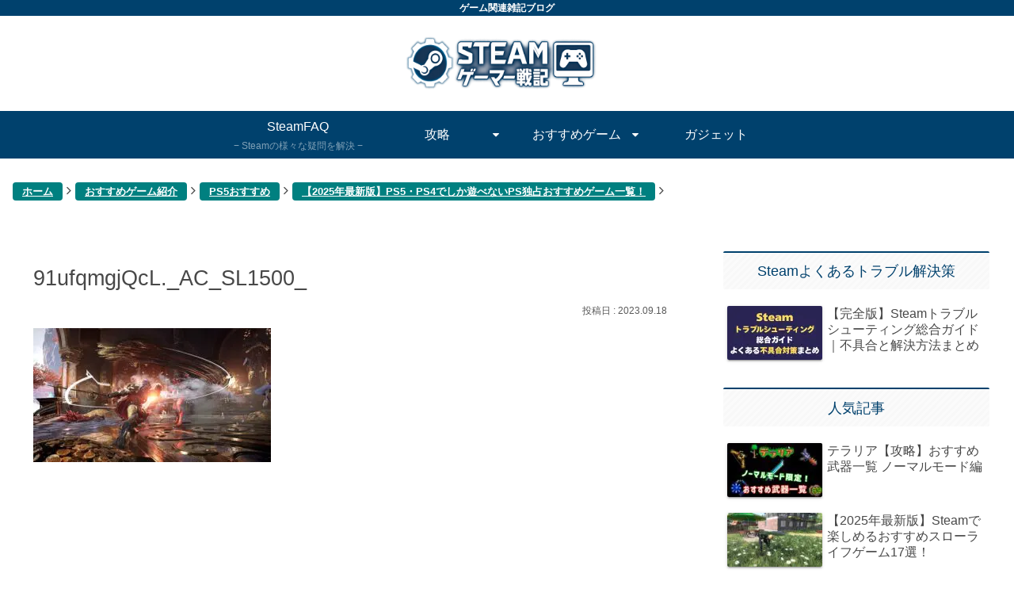

--- FILE ---
content_type: text/html; charset=utf-8
request_url: https://www.google.com/recaptcha/api2/aframe
body_size: -86
content:
<!DOCTYPE HTML><html><head><meta http-equiv="content-type" content="text/html; charset=UTF-8"></head><body><script nonce="La5XdhXgrNRcHwHbgVjRiQ">/** Anti-fraud and anti-abuse applications only. See google.com/recaptcha */ try{var clients={'sodar':'https://pagead2.googlesyndication.com/pagead/sodar?'};window.addEventListener("message",function(a){try{if(a.source===window.parent){var b=JSON.parse(a.data);var c=clients[b['id']];if(c){var d=document.createElement('img');d.src=c+b['params']+'&rc='+(localStorage.getItem("rc::a")?sessionStorage.getItem("rc::b"):"");window.document.body.appendChild(d);sessionStorage.setItem("rc::e",parseInt(sessionStorage.getItem("rc::e")||0)+1);localStorage.setItem("rc::h",'1770034743703');}}}catch(b){}});window.parent.postMessage("_grecaptcha_ready", "*");}catch(b){}</script></body></html>

--- FILE ---
content_type: text/css
request_url: https://steamgamersenki.com/wp-content/themes/cocoon-child-master/style.css?ver=6.8.3&fver=20210921015309
body_size: 756
content:
@charset "UTF-8";

/*!
Theme Name: Cocoon Child
Description: Cocoon専用の子テーマ
Theme URI: https://wp-cocoon.com/
Author: わいひら
Author URI: https://nelog.jp/
Template:   cocoon-master
Version:    1.1.2
*/

/************************************
** 子テーマ用のスタイルを書く
************************************/
/*必要ならばここにコードを書く*/
/* カテゴリーラベルを非表示 */
.cat-label {
display: none;
}
.article .toc-list > li li {
  list-style: none;
}
.sidebar .toc-list > li li {
  list-style: none;
}
.toc-list > li li a {
    font-weight: normal;
    font-size: 95%;
    color: #708090;
    margin-left: 0px;
}
.toc-list > li li ::before {
  display: inline-block;
  position: relative;
  content: '';
  width: 5px;
  height: 5px;
  left: -10px; /**横(左)の位置**/
  margin-bottom: 2px; /**下の余白**/
  border-radius: 100%;
  background: #cdcdcd; /**・の色**/
}

.check-list-green{
list-style: none;
padding:0;
margin:0;
}
.check-list-green li { 
position: relative;
margin:0.5em 0 !important;
padding-left: 25px;
}
.check-list-green li:before {
font-family: "Font Awesome 5 Free";
content: "\f14a"; /* fa-check-square-o */
color: #0095d9;
position: absolute;
left:0;
}
/************************************
** レスポンシブデザイン用のメディアクエリ
************************************/
/*1023px以下*/
@media screen and (max-width: 1023px){
  /*必要ならばここにコードを書く*/
}

/*834px以下*/
@media screen and (max-width: 834px){
  /*必要ならばここにコードを書く*/
}

/*480px以下*/
@media screen and (max-width: 480px){
  /*必要ならばここにコードを書く*/
}
